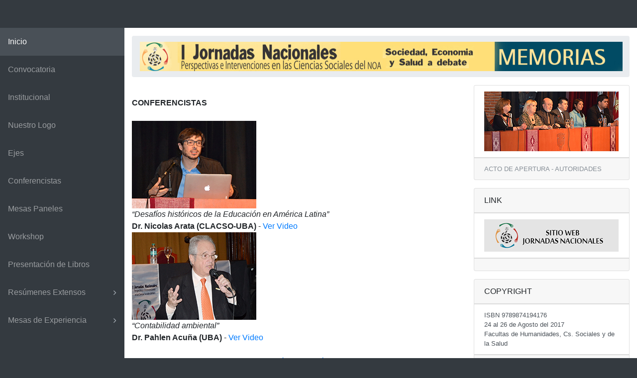

--- FILE ---
content_type: text/html
request_url: http://jornadasnoafh.unse.edu.ar/memorias/conferencias.html
body_size: 3255
content:
<!DOCTYPE html>
<html lang="en">

  <head>

    <meta charset="utf-8">
    <meta http-equiv="X-UA-Compatible" content="IE=edge">
    <meta name="viewport" content="width=device-width, initial-scale=1, shrink-to-fit=no">

    <meta name="description" content="">
    <meta name="author" content="">
    <title>I JORNADAS NACIONALES - Sociedad, Ecnonomía y Salud a debate</title>

    <!-- Bootstrap core CSS -->
    <link href="vendor/bootstrap/css/bootstrap.min.css" rel="stylesheet">

    <!-- Custom fonts for this template -->
    <link href="vendor/font-awesome/css/font-awesome.min.css" rel="stylesheet" type="text/css">

    <!-- Plugin CSS -->
    <link href="vendor/datatables/dataTables.bootstrap4.css" rel="stylesheet">

    <!-- Custom styles for this template -->
    <link href="css/sb-admin.css" rel="stylesheet">

  </head>

  <body class="fixed-nav" id="page-top">

    <!-- Navigation -->
    <nav class="navbar navbar-expand-lg navbar-dark bg-dark fixed-top" id="mainNav">
      <a class="navbar-brand" href="#"></a>
      <button class="navbar-toggler navbar-toggler-right" type="button" data-toggle="collapse" data-target="#navbarResponsive" aria-controls="navbarResponsive" aria-expanded="false" aria-label="Toggle navigation">
        <span class="navbar-toggler-icon"></span>
      </button>
      <div class="collapse navbar-collapse" id="navbarResponsive">
        <ul class="navbar-nav navbar-sidenav">
          <li class="nav-item active" data-toggle="tooltip" data-placement="right" title="Dashboard">
            <a class="nav-link" href="inicio.html">
              <i class=""></i>
              <span class="nav-link-text">
                Inicio</span>
            </a>
          </li>
          <li class="nav-item" data-toggle="tooltip" data-placement="right" title="Charts">
            <a class="nav-link" href="convocatoria.html">
              <i class=""></i>
              <span class="nav-link-text">
                Convocatoria</span>
            </a>
             </li>
          <li class="nav-item" data-toggle="tooltip" data-placement="right" title="Charts">
            <a class="nav-link" href="institucional.html">
              <i class=""></i>
              <span class="nav-link-text">
                Institucional</span>
            </a>
          </li>
          <li class="nav-item" data-toggle="tooltip" data-placement="right" title="Charts">
            <a class="nav-link" href="logo.html">
              <i class=""></i>
              <span class="nav-link-text">
                Nuestro Logo</span>
            </a>
          </li>
          <li class="nav-item" data-toggle="tooltip" data-placement="right" title="Charts">
            <a class="nav-link" href="ejes.html">
              <i class=""></i>
              <span class="nav-link-text">
                Ejes</span>
            </a>
          </li>
          <li class="nav-item" data-toggle="tooltip" data-placement="right" title="Charts">
            <a class="nav-link" href="conferencias.html">
              <i class=""></i>
              <span class="nav-link-text">
                Conferencistas</span>
            </a>
          </li>
          <li class="nav-item" data-toggle="tooltip" data-placement="right" title="Charts">
            <a class="nav-link" href="mesaspaneles.html">
              <i class=""></i>Mesas Paneles</a>
          </li>
          <li class="nav-item" data-toggle="tooltip" data-placement="right" title="Charts">
            <a class="nav-link" href="workshop.html">
              <i class=""></i>Workshop</a>
          </li>
          <li class="nav-item" data-toggle="tooltip" data-placement="right" title="Tables">
            <a class="nav-link" href="presentaciondelibros.html">
              <i class=""></i>Presentación de Libros</a>
          </li>
          <li class="nav-item" data-toggle="tooltip" data-placement="right" title="Components">
            <a class="nav-link nav-link-collapse collapsed" data-toggle="collapse" href="#collapseComponents">
              <i class=""></i>
              <span class="nav-link-text">
                Resúmenes Extensos</span>
            </a>
            <ul class="sidenav-second-level collapse" id="collapseComponents">
             <li>
                <a href="ree1.html">Eje 1</a>
              </li>
              <li>
                <a href="ree2.html">Eje 2</a>
              </li>
              <li>
                <a href="ree3.html">Eje 3</a>
              </li>
              <li>
                <a href="ree4.html">Eje 4</a>
              </li>
              <li>
                <a href="ree5.html">Eje 5</a>
              </li>
              <li>
                <a href="ree6.html">Eje 6</a>
              </li>
              <li>
                <a href="ree7.html">Eje 7</a>
              </li>
              <li>
                <a href="ree8.html">Eje 8</a>
              </li>
              <li>
                <a href="ree9.html">Eje 9</a>
              </li>
              <li>
                <a href="ree10.html">Eje 10</a>
              </li>
              <li>
                <a href="ree11.html">Eje 11</a>
              </li>
              <li>
                <a href="ree12.html">Eje 12</a>
              </li>
              <li>
              <a href="ree13.html">Eje 13</a>
              </li>
            </ul>
          </li>
          <li class="nav-item" data-toggle="tooltip" data-placement="right" title="Menu Levels">
            <a class="nav-link nav-link-collapse collapsed" data-toggle="collapse" href="#collapseMulti">
              <i class=""></i>
              <span class="nav-link-text">
                Mesas de Experiencia</span></a>
            <ul class="sidenav-second-level collapse" id="collapseMulti">
              <li>
                <a href="mesa1.html">Mesas Eje 1</a>
              </li>
              <li>
                <a href="mesa2.html">Mesas Eje 2</a>
              </li>
              <li>
                <a href="mesa4.html">Mesas Eje 4</a>
              </li>
              <li>
                <a href="mesa6.html">Mesas Eje 6</a>
              </li>
              <li>
                <a href="mesa7.html">Mesas Eje 7</a>
              </li>
              <li>
                <a href="mesa12.html">Mesas Eje 12</a>
              </li>
              </li>
                </ul>
              </li>
            </ul>
          </li>
        </ul>
         </li>
          </ul>
      </div>
    </nav>

    <div class="content-wrapper py-3">

      <div class="container-fluid">

        <!-- Breadcrumbs -->
        <ol class="breadcrumb">
          <li class="breadcrumb-item"><img src="guarda1.jpg" width="970" height="59" alt=""/></li>
        </ol>

        <!-- Icon Cards -->
        <div class="row"></div>

        <!-- Area Chart Example -->

        <div class="row">

          <div class="col-lg-8">

            <!-- Example Bar Chart Card --><!-- Card Columns Example Social Feed -->
            <div class="mb-0 mt-4">
              <p><strong>CONFERENCISTAS</strong><br>
                <br>
                <img src="conarata.jpg" width="250" height="176" alt=""/>                <br>
                <em>“Desafíos históricos de la Educación en América Latina”</em><br>
                <strong>Dr. Nicolas Arata (CLACSO-UBA)</strong> - <a href="https://www.youtube.com/watch?v=y-MiWsEt2jE" target="_blank">Ver Video</a><br>
                <img src="conacuna.jpg" width="250" height="176" alt=""/><br>
                <em>“Contabilidad ambiental”</em><br>
                <strong>Dr. Pahlen Acuña (UBA)</strong> - <a href="https://www.youtube.com/watch?v=8UsFGQzdkA0" target="_blank">Ver Video</a><br>
                <br>
                <a href="sebastian_velascocnferencia.pdf" target="_blank"><em>“Panorama internacional y perspectiva política en América Latina”</em><br>
                <strong>Dr. Sebastiao Velasco e Cruz (Universidad de São Paulo, Brasil)</strong></a><br>
                <br>
                <img src="conauat.jpg" width="250" height="176" alt=""/><br>
                <a href="alejandroa_conferencia.pdf" target="_blank"><em>“Democracia, populismo y neoliberalismo”</em><br>
                <strong>Dr. Alejandro Auat (FHCSyS-UNSE)</strong></a> - <a href="https://www.youtube.com/watch?v=HLQ_pmGXVIY" target="_blank">Ver Video</a><br>
                <br>
                <img src="conhomero.jpg" width="250" height="176" alt=""/>                <br>
                <a href="saltalamacchia_conferencia.pdf" target="_blank"><em>“Epistemología, hegemonía y Estado”</em><br>
                <strong>Dr. Homero Rodolfo Saltalamachia (UNTREF)</strong></a> - <a href="https://www.youtube.com/watch?v=_Bbhf5bG1dE" target="_blank">Ver Video</a><br>
                <br>
                <img src="condora.jpg" width="250" height="176" alt=""/>                <br>
                <em>“Universidad e Investigación”</em><br>
                <strong>Dra. Dora Barrancos (CONICET)</strong> - <a href="https://www.youtube.com/watch?v=_uwOQWRpDYQ" target="_blank">Ver Video</a><br>
                <br>
                <img src="conperez.jpg" width="250" height="176" alt=""/>                <br>
                <em>“Bioética y pobreza comienzo del siglo XX”</em><br>
                <strong>Dr. Armando Pérez de Nucci (UNT)</strong> - <a href="https://www.youtube.com/watch?v=QzcaCmppR1A" target="_blank">Ver Video</a><br>
                <br>
                <strong>DISERTANTES</strong><br>
                <br>
                <img src="conrivas.jpg" width="250" height="176" alt=""/>                <br>
                Shunko de Jorge W. Ábalos<br>
                <strong>Dr. José Andrés Rivas (FHCSyS-UNSE) </strong>- <a href="https://www.youtube.com/watch?v=Vn10TsuuW4c" target="_blank">Ver Video</a><br>
                <br>
                <img src="conclaros.jpg" width="250" height="176" alt=""/>                <br>
                &quot;Los nuevos desafíos del graduado en Ciencias Económicas&quot;<br>
                <strong>CPN. Víctor Hugo Claros (UNSA) </strong>- <a href="https://www.youtube.com/watch?v=JWwfj6v2BpI" target="_blank">Ver Video</a><br>
                <br>
                <img src="conkent.jpg" width="250" height="176" alt=""/>                <br>
                &quot;Responsabilidad social universitaria. Enfoques y prácticas en dos universidades latinoamericanas&quot;<br>
                <strong>Dra. Patricia Kent (Universidad Nacional de La Patagonia San Juan Bosco) </strong>-<br>
                <br>
<br>
              <br>
              </p>
            </div>
            <hr class="mt-2">
            <div class="card-columns">

              <!-- Example Social Card -->
              <!-- Example Social Card -->
            <!-- Example Social Card --><!-- Example Social Card --></div>
            <!-- /Card Columns -->

          </div>

          <div class="col-lg-4">
            <!-- Example Pie Chart Card --><!-- Example Notifications Card -->
            <div class="card mb-3">
              <div class="list-group list-group-flush small">
                <a href="#" class="list-group-item list-group-item-action">
                <div class="media"><img src="mesa.jpg" width="270" height="120">
                  <div class="media-body"> </div>
                </div>
                </a></div>
              <div class="card-footer small text-muted">ACTO DE APERTURA - AUTORIDADES</div>
            </div>
            <!-- Example Notifications Card -->
            <div class="card mb-3">
              <div class="card-header">
                <i class=""></i>
                LINK 
              </div>
              <div class="list-group list-group-flush small">
                <a href="http://jornadasnoafh.unse.edu.ar/" target="_blank" class="list-group-item list-group-item-action">
                <div class="media"><img src="webjornadas.jpg" width="270" height="65" alt=""/>
                  <div class="media-body">                  </div>
                </div>
                </a></div>
              <div class="card-footer small text-muted"></div>
            </div>
            <div class="card mb-3">
              <div class="card-header">
                <i class=""></i>
              COPYRIGHT</div>
              <div class="list-group list-group-flush small">
                <a href="copyright.html" class="list-group-item list-group-item-action">
                <div class="media">ISBN 9789874194176<br>
                  24 al 26 de Agosto del 2017<br>
                  Facultas de Humanidades, Cs. Sociales y de la Salud
                  <div class="media-body">                  </div>
                </div>
                </a></div>
              <div class="card-footer small text-muted"></div>
            </div>
          </div>
        </div>

      <!-- Example Tables Card --></div>
      <!-- /.container-fluid -->

    </div>
    <!-- /.content-wrapper -->

    <!-- Scroll to Top Button -->
    <a class="scroll-to-top rounded" href="#page-top">
      <i class="fa fa-angle-up"></i>
    </a>

    <!-- Logout Modal -->
    <div class="modal fade" id="exampleModal" tabindex="-1" role="dialog" aria-labelledby="exampleModalLabel" aria-hidden="true">
      <div class="modal-dialog" role="document">
        <div class="modal-content">
          <div class="modal-header">
            <h5 class="modal-title" id="exampleModalLabel">Ready to Leave?</h5>
            <button type="button" class="close" data-dismiss="modal" aria-label="Close">
              <span aria-hidden="true">&times;</span>
            </button>
          </div>
          <div class="modal-body">
            Select "Logout" below if you are ready to end your current session.
          </div>
          <div class="modal-footer">
            <button type="button" class="btn btn-secondary" data-dismiss="modal">Cancel</button>
            <a class="btn btn-primary" href="login.html">Logout</a>
          </div>
        </div>
      </div>
    </div>

    <!-- Bootstrap core JavaScript -->
    <script src="vendor/jquery/jquery.min.js"></script>
    <script src="vendor/popper/popper.min.js"></script>
    <script src="vendor/bootstrap/js/bootstrap.min.js"></script>

    <!-- Plugin JavaScript -->
    <script src="vendor/jquery-easing/jquery.easing.min.js"></script>
    <script src="vendor/chart.js/Chart.min.js"></script>
    <script src="vendor/datatables/jquery.dataTables.js"></script>
    <script src="vendor/datatables/dataTables.bootstrap4.js"></script>

    <!-- Custom scripts for this template -->
    <script src="js/sb-admin.min.js"></script>

  </body>

</html>


--- FILE ---
content_type: text/css
request_url: http://jornadasnoafh.unse.edu.ar/memorias/css/sb-admin.css
body_size: 1693
content:
/*!
 * Start Bootstrap - SB Admin v4.0.0-alpha (http://startbootstrap.com/template-overviews/sb-admin)
 * Copyright 2013-2017 Start Bootstrap
 * Licensed under MIT (https://github.com/BlackrockDigital/startbootstrap-sb-admin/blob/master/LICENSE)
 */
body {
  background: #343a40; }

body.fixed-nav {
  padding-top: 54px; }
  @media (min-width: 992px) {
    body.fixed-nav {
      padding-top: 56px; } }

.scroll-to-top {
  position: fixed;
  right: 15px;
  bottom: 3px;
  display: none;
  width: 50px;
  height: 50px;
  text-align: center;
  color: white;
  background: rgba(52, 58, 64, 0.5);
  line-height: 45px; }
  .scroll-to-top:focus, .scroll-to-top:hover {
    color: white; }
  .scroll-to-top:hover {
    background: #343a40; }
  .scroll-to-top i {
    font-weight: 800; }

.smaller {
  font-size: 0.7rem; }

.o-hidden {
  overflow: hidden !important; }

.z-0 {
  z-index: 0; }

.z-1 {
  z-index: 1; }

.card-body-icon {
  position: absolute;
  z-index: 0;
  top: -25px;
  right: -25px;
  font-size: 5rem;
  -webkit-transform: rotate(15deg);
  -ms-transform: rotate(15deg);
  transform: rotate(15deg); }

@media (min-width: 576px) {
  .card-columns {
    column-count: 1; } }

@media (min-width: 768px) {
  .card-columns {
    column-count: 2; } }

@media (min-width: 1200px) {
  .card-columns {
    column-count: 2; } }

#mainNav .navbar-collapse {
  overflow: auto;
  max-height: 75vh; }
  #mainNav .navbar-collapse .navbar-nav .nav-item .nav-link {
    cursor: pointer; }
  #mainNav .navbar-collapse .navbar-sidenav .nav-link-collapse:after {
    float: right;
    content: '\f107';
    color: #adb5bd;
    font-family: 'FontAwesome'; }
  #mainNav .navbar-collapse .navbar-sidenav .nav-link-collapse.collapsed:after {
    content: '\f105'; }
  #mainNav .navbar-collapse .navbar-sidenav .sidenav-second-level,
  #mainNav .navbar-collapse .navbar-sidenav .sidenav-third-level {
    padding-left: 0; }
    #mainNav .navbar-collapse .navbar-sidenav .sidenav-second-level > li > a,
    #mainNav .navbar-collapse .navbar-sidenav .sidenav-third-level > li > a {
      display: block;
      padding: 0.5em 0;
      color: #868e96; }
      #mainNav .navbar-collapse .navbar-sidenav .sidenav-second-level > li > a:focus, #mainNav .navbar-collapse .navbar-sidenav .sidenav-second-level > li > a:hover,
      #mainNav .navbar-collapse .navbar-sidenav .sidenav-third-level > li > a:focus,
      #mainNav .navbar-collapse .navbar-sidenav .sidenav-third-level > li > a:hover {
        text-decoration: none;
        color: #adb5bd; }
  #mainNav .navbar-collapse .navbar-sidenav .sidenav-second-level > li > a {
    padding-left: 1em; }
  #mainNav .navbar-collapse .navbar-sidenav .sidenav-third-level > li > a {
    padding-left: 2em; }
  #mainNav .navbar-collapse .sidenav-toggler {
    display: none; }
  #mainNav .navbar-collapse .navbar-nav > .nav-item.dropdown > .nav-link {
    position: relative;
    min-width: 45px; }
    #mainNav .navbar-collapse .navbar-nav > .nav-item.dropdown > .nav-link:after {
      float: right;
      width: auto;
      content: '\f105';
      color: #adb5bd;
      border: none;
      font-family: 'FontAwesome'; }
    #mainNav .navbar-collapse .navbar-nav > .nav-item.dropdown > .nav-link .new-indicator {
      position: absolute;
      top: 0;
      right: 25px;
      font-size: 1.1rem; }
      #mainNav .navbar-collapse .navbar-nav > .nav-item.dropdown > .nav-link .new-indicator .number {
        position: absolute;
        top: 6px;
        left: 0;
        width: 22.625px;
        text-align: center;
        color: white;
        font-size: 0.5rem; }
  #mainNav .navbar-collapse .navbar-nav > .nav-item.dropdown.show > .nav-link:after {
    content: '\f107'; }
  #mainNav .navbar-collapse .navbar-nav > .nav-item.dropdown .dropdown-menu > .dropdown-item > .dropdown-message {
    overflow: hidden;
    max-width: none;
    text-overflow: ellipsis; }

@media (min-width: 992px) {
  #mainNav .navbar-brand {
    width: 250px; }
  #mainNav .navbar-collapse {
    overflow: visible;
    max-height: none; }
    #mainNav .navbar-collapse .navbar-sidenav {
      position: absolute;
      top: 0;
      left: 0;
      overflow-x: hidden;
      overflow-y: auto;
      -webkit-flex-direction: column;
      -ms-flex-direction: column;
      flex-direction: column;
      margin-top: 56px;
      background: #343a40; }
      #mainNav .navbar-collapse .navbar-sidenav > .nav-item {
        width: 250px;
        padding: 0; }
        #mainNav .navbar-collapse .navbar-sidenav > .nav-item > .nav-link {
          padding: 1em; }
        #mainNav .navbar-collapse .navbar-sidenav > .nav-item .sidenav-second-level,
        #mainNav .navbar-collapse .navbar-sidenav > .nav-item .sidenav-third-level {
          padding-left: 0;
          list-style: none;
          background: #343a40; }
          #mainNav .navbar-collapse .navbar-sidenav > .nav-item .sidenav-second-level > li,
          #mainNav .navbar-collapse .navbar-sidenav > .nav-item .sidenav-third-level > li {
            width: 250px; }
            #mainNav .navbar-collapse .navbar-sidenav > .nav-item .sidenav-second-level > li > a,
            #mainNav .navbar-collapse .navbar-sidenav > .nav-item .sidenav-third-level > li > a {
              padding: 1em; }
        #mainNav .navbar-collapse .navbar-sidenav > .nav-item .sidenav-second-level > li > a {
          padding-left: 2em; }
        #mainNav .navbar-collapse .navbar-sidenav > .nav-item .sidenav-third-level > li > a {
          padding-left: 3em; }
      #mainNav .navbar-collapse .navbar-sidenav li.active a {
        color: white;
        background-color: #495057; }
        #mainNav .navbar-collapse .navbar-sidenav li.active a:focus, #mainNav .navbar-collapse .navbar-sidenav li.active a:hover {
          color: white; }
    #mainNav .navbar-collapse .navbar-nav > .nav-item.dropdown > .nav-link {
      min-width: 0; }
      #mainNav .navbar-collapse .navbar-nav > .nav-item.dropdown > .nav-link:after {
        width: 24px;
        text-align: center; }
    #mainNav .navbar-collapse .navbar-nav > .nav-item.dropdown .dropdown-menu > .dropdown-item > .dropdown-message {
      max-width: 300px; } }

#mainNav.fixed-top .sidenav-toggler {
  display: none; }

@media (min-width: 992px) {
  #mainNav.fixed-top .navbar-sidenav {
    height: calc(100vh - 112px); }
  #mainNav.fixed-top .sidenav-toggler {
    position: absolute;
    top: 0;
    left: 0;
    display: flex;
    overflow-x: hidden;
    overflow-y: auto;
    -webkit-flex-direction: column;
    -ms-flex-direction: column;
    flex-direction: column;
    margin-top: calc(100vh - 56px);
    background-color: #212529; }
    #mainNav.fixed-top .sidenav-toggler > .nav-item {
      width: 250px;
      padding: 0; }
      #mainNav.fixed-top .sidenav-toggler > .nav-item > .nav-link {
        padding: 1em; } }

body.sidenav-toggled #mainNav.fixed-top .sidenav-toggler {
  overflow-x: hidden;
  width: 55px; }
  body.sidenav-toggled #mainNav.fixed-top .sidenav-toggler .nav-item,
  body.sidenav-toggled #mainNav.fixed-top .sidenav-toggler .nav-link {
    width: 55px !important; }

body.sidenav-toggled #mainNav.fixed-top #sidenavToggler i {
  -webkit-transform: scaleX(-1);
  -moz-transform: scaleX(-1);
  -o-transform: scaleX(-1);
  transform: scaleX(-1);
  filter: FlipH;
  -ms-filter: 'FlipH'; }

#mainNav.static-top .sidenav-toggler {
  display: none; }

@media (min-width: 992px) {
  #mainNav.static-top .navbar-sidenav {
    min-height: 100vh; }
  #mainNav.static-top .sidenav-toggler {
    display: flex; } }

body.sidenav-toggled #mainNav.static-top #sidenavToggler i {
  -webkit-transform: scaleX(-1);
  -moz-transform: scaleX(-1);
  -o-transform: scaleX(-1);
  transform: scaleX(-1);
  filter: FlipH;
  -ms-filter: 'FlipH'; }

.content-wrapper {
  overflow-x: hidden;
  background: white; }
  @media (min-width: 992px) {
    .content-wrapper {
      margin-left: 250px; } }

#sidenavToggler i {
  font-weight: 800; }

.navbar-sidenav-tooltip.show {
  display: none; }

@media (min-width: 992px) {
  body.sidenav-toggled .content-wrapper {
    margin-left: 55px; } }

body.sidenav-toggled .navbar-sidenav {
  overflow-x: hidden;
  width: 55px; }
  body.sidenav-toggled .navbar-sidenav .nav-link-text {
    display: none; }
  body.sidenav-toggled .navbar-sidenav .nav-item,
  body.sidenav-toggled .navbar-sidenav .nav-link {
    width: 55px !important; }
    body.sidenav-toggled .navbar-sidenav .nav-item:after,
    body.sidenav-toggled .navbar-sidenav .nav-link:after {
      display: none; }

body.sidenav-toggled .navbar-sidenav-tooltip.show {
  display: flex; }


--- FILE ---
content_type: application/javascript
request_url: http://jornadasnoafh.unse.edu.ar/memorias/js/sb-admin.min.js
body_size: 1376
content:
/*!
 * Start Bootstrap - SB Admin v4.0.0-alpha (http://startbootstrap.com/template-overviews/sb-admin)
 * Copyright 2013-2017 Start Bootstrap
 * Licensed under MIT (https://github.com/BlackrockDigital/startbootstrap-sb-admin/blob/master/LICENSE)
 */
!function(a){"use strict";a('.navbar-sidenav [data-toggle="tooltip"]').tooltip({template:'<div class="tooltip navbar-sidenav-tooltip" role="tooltip"><div class="arrow"></div><div class="tooltip-inner"></div></div>'}),a("#sidenavToggler").click(function(e){e.preventDefault(),a("body").toggleClass("sidenav-toggled"),a(".navbar-sidenav .nav-link-collapse").addClass("collapsed"),a(".navbar-sidenav .sidenav-second-level, .navbar-sidenav .sidenav-third-level").removeClass("show")}),a(".navbar-sidenav .nav-link-collapse").click(function(e){e.preventDefault(),a("body").removeClass("sidenav-toggled")}),a("body.fixed-nav .navbar-sidenav, body.fixed-nav .sidenav-toggler, body.fixed-nav .navbar-collapse").on("mousewheel DOMMouseScroll",function(a){var e=a.originalEvent,t=e.wheelDelta||-e.detail;this.scrollTop+=30*(t<0?1:-1),a.preventDefault()}),a(document).scroll(function(){a(this).scrollTop()>100?a(".scroll-to-top").fadeIn():a(".scroll-to-top").fadeOut()}),a('[data-toggle="tooltip"]').tooltip(),a(document).on("click","a.scroll-to-top",function(e){var t=a(this);a("html, body").stop().animate({scrollTop:a(t.attr("href")).offset().top},1e3,"easeInOutExpo"),e.preventDefault()}),a(document).ready(function(){a("#dataTable").DataTable()})}(jQuery),Chart.defaults.global.defaultFontFamily='-apple-system,system-ui,BlinkMacSystemFont,"Segoe UI",Roboto,"Helvetica Neue",Arial,sans-serif',Chart.defaults.global.defaultFontColor="#292b2c";var ctx=document.getElementById("myAreaChart"),myLineChart=new Chart(ctx,{type:"line",data:{labels:["Mar 1","Mar 2","Mar 3","Mar 4","Mar 5","Mar 6","Mar 7","Mar 8","Mar 9","Mar 10","Mar 11","Mar 12","Mar 13"],datasets:[{label:"Sessions",lineTension:.3,backgroundColor:"rgba(2,117,216,0.2)",borderColor:"rgba(2,117,216,1)",pointRadius:5,pointBackgroundColor:"rgba(2,117,216,1)",pointBorderColor:"rgba(255,255,255,0.8)",pointHoverRadius:5,pointHoverBackgroundColor:"rgba(2,117,216,1)",pointHitRadius:20,pointBorderWidth:2,data:[1e4,30162,26263,18394,18287,28682,31274,33259,25849,24159,32651,31984,38451]}]},options:{scales:{xAxes:[{time:{unit:"date"},gridLines:{display:!1},ticks:{maxTicksLimit:7}}],yAxes:[{ticks:{min:0,max:4e4,maxTicksLimit:5},gridLines:{color:"rgba(0, 0, 0, .125)"}}]},legend:{display:!1}}}),ctx=document.getElementById("myBarChart"),myLineChart=new Chart(ctx,{type:"bar",data:{labels:["January","February","March","April","May","June"],datasets:[{label:"Revenue",backgroundColor:"rgba(2,117,216,1)",borderColor:"rgba(2,117,216,1)",data:[4215,5312,6251,7841,9821,14984]}]},options:{scales:{xAxes:[{time:{unit:"month"},gridLines:{display:!1},ticks:{maxTicksLimit:6}}],yAxes:[{ticks:{min:0,max:15e3,maxTicksLimit:5},gridLines:{display:!0}}]},legend:{display:!1}}}),ctx=document.getElementById("myPieChart"),myPieChart=new Chart(ctx,{type:"pie",data:{labels:["Blue","Red","Yellow","Green"],datasets:[{data:[12.21,15.58,11.25,8.32],backgroundColor:["#007bff","#dc3545","#ffc107","#28a745"]}]}});